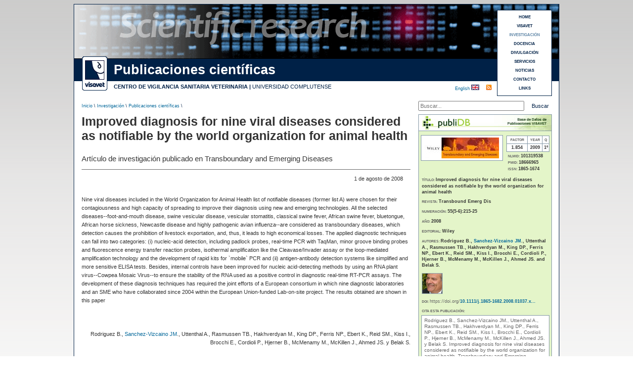

--- FILE ---
content_type: text/html
request_url: https://www.visavet.es/es/improved-diagnosis-for-nine-viral-diseases-considered-as-notifiable-by-the-world-organization-for-animal-health/37=229/
body_size: 6889
content:





<!DOCTYPE html PUBLIC "-//W3C//DTD XHTML 1.0 Transitional//EN" "http://www.w3.org/TR/xhtml1/DTD/xhtml1-transitional.dtd">

<html xmlns="http://www.w3.org/1999/xhtml" xml:lang="es">

<head>

<meta http-equiv="Content-Type" content="text/html; charset=utf-8" />

<title>Improved diagnosis for nine viral diseases considered as notifiable by the world organization for animal health</title>

<base href="https://www.visavet.es/es/" />

<meta name='description' content='Art&iacute;culo de investigaci&oacute;n publicado en Transboundary and Emerging Diseases' />


<meta property="og:title" content="Improved diagnosis for nine viral diseases considered as notifiable by the world organization for animal health" />
<meta property="og:description" content="Art&iacute;culo de investigaci&oacute;n publicado en Transboundary and Emerging Diseases" />
<meta property="og:type" content="website" />

<meta property='og:image' content='https://www.visavet.es/images/publicaciones/revistas/Transbound%20Emerg%20Dis.gif' />
<meta name="robots" content="INDEX,FOLLOW" />

<meta name="copyright" content="&copy; 2026 - Centro de Vigilancia Sanitaria Veterinaria (VISAVET)" />

<meta http-equiv="imagetoolbar" content="no" />

<link rel="shortcut icon" href="../../favicon.ico" />

<meta name="theme-color" content="#002147" />

<link href="../css/noticias.css" rel="stylesheet" type="text/css" />

<link rel="alternate" type="application/rss+xml" title="VISAVET" href="https://www.visavet.es/es/rss/" />


<meta property="og:locale" content="es_ES" />
<meta property="og:type" content="website" />
<meta property="og:title" content="Improved diagnosis for nine viral diseases considered as notifiable by the world organization for animal health" />
<meta property="og:description" content="Art&iacute;culo de investigaci&oacute;n publicado en Transboundary and Emerging Diseases" />
<meta property="og:url" content="https://www.visavet.es/es/improved-diagnosis-for-nine-viral-diseases-considered-as-notifiable-by-the-world-organization-for-animal-health/37=229/" />
<meta property="og:site_name" content="VISAVET" />
<meta property="og:image" content="" />
<meta property="og:image:secure_url" content="" />
<meta property="og:image:alt" content="Improved diagnosis for nine viral diseases considered as notifiable by the world organization for animal health" />
<meta property="og:image:type" content="image/jpeg" />
<meta name="twitter:card" content="summary_large_image" />
<meta name="twitter:title" content="Improved diagnosis for nine viral diseases considered as notifiable by the world organization for animal health" />
<meta name="twitter:description" content="Art&iacute;culo de investigaci&oacute;n publicado en Transboundary and Emerging Diseases" />
<meta name="twitter:image" content="" />


<script>
<!-- //UNIVERSAL ANALYTICS 
  (function(i,s,o,g,r,a,m){i['GoogleAnalyticsObject']=r;i[r]=i[r]||function(){
  (i[r].q=i[r].q||[]).push(arguments)},i[r].l=1*new Date();a=s.createElement(o),
  m=s.getElementsByTagName(o)[0];a.async=1;a.src=g;m.parentNode.insertBefore(a,m)
  })(window,document,'script','//www.google-analytics.com/analytics.js','ga');

  ga('create', 'UA-1816099-1', 'auto');
  ga('require', 'displayfeatures');
  ga('send', 'pageview');
-->
</script>

<!-- Global site tag (gtag.js) - Google Analytics 4 -->
<script async src="https://www.googletagmanager.com/gtag/js?id=G-04L3CD15GX"></script>
<script>
  window.dataLayer = window.dataLayer || [];
  function gtag(){dataLayer.push(arguments);}
  gtag('js', new Date());

  gtag('config', 'G-04L3CD15GX');
</script>

</head>



<body class="thrColFixHdr">



<div id="container">



  <div id='header' style='background-image: url(../images/investigacion/banner/banner1.gif);'>


  	<h1>Improved diagnosis for nine viral diseases considered as notifiable by the world organization for animal health</h1>

    

    <div id="logo"><a href="https://www.visavet.es" title="Centro VISAVET"><img src="https://www.visavet.es/images/visavet_logoweb.gif" alt="Logo VISAVET"/></a></div>

	
    <div id="seccion">

		Publicaciones cient&iacute;ficas
    </div>

	

    <div id="centro">

<span class='negrita'><a href="https://www.visavet.es" title="Centro de Vigilancia Sanitaria Veterinaria (VISAVET)">CENTRO DE VIGILANCIA SANITARIA VETERINARIA</a> |</span> <a href="http://www.ucm.es" title="Universidad Complutense (U.C.M.)">UNIVERSIDAD COMPLUTENSE</a></div>

  	

    <h2>Publicaciones cient&iacute;ficas</h2>

  	<p>Centro de Vigilancia Sanitaria Veterinaria (VISAVET). Universidad Complutense</p>

 

  

<div id="menu3">

	<a title='HOME' href='https://www.visavet.es'>HOME</a><a title='VISAVET' href='https://www.visavet.es/es/visavet.php'>VISAVET</a><a title='INVESTIGACI&Oacute;N' href='https://www.visavet.es/es/investigacion.php'><span class='marcado'>INVESTIGACI&Oacute;N</span></a><a title='DOCENCIA' href='https://www.visavet.es/es/docencia.php'>DOCENCIA</a><a title='DIVULGACI&Oacute;N' href='https://www.visavet.es/es/divulgacion.php'>DIVULGACI&Oacute;N</a><a title='SERVICIOS' href='https://www.visavet.es/es/servicios.php'>SERVICIOS</a><a title='NOTICIAS' href='https://www.visavet.es/es/noticias/'>NOTICIAS</a><a title='CONTACTO' href='https://www.visavet.es/es/contacto/'>CONTACTO</a><a title='LINKS' href='https://www.visavet.es/es/links/'>LINKS</a>
</div>

  

	<div id="RSS">
        <a href="rss.php" title="Suscripci&oacute;n RSS"></a>
    </div>  
    <div id="idioma"><a href="../en/improved-diagnosis-for-nine-viral-diseases-considered-as-notifiable-by-the-world-organization-for-animal-health/37=229/" title="See this page in english">English </a><img src="../../images/flag_uk.gif" alt="English" width="16" height="11" /></div>

    

  </div>

  	<div id="ruta">

      <p><a href="../../" title="Inicio">Inicio</a> \ <a href='investigacion.php' title='Investigaci&oacute;n'>Investigaci&oacute;n</a> \ <a href='publicaciones-cientificas/' title='Publicaciones cient&iacute;ficas ISI del Centro VISAVET'>Publicaciones cient&iacute;ficas</a> \</p>

  </div>

  <div id="search">
    <form method="get" action="buscar.php">
        <label id="lbnombre" for="busqueda"></label>
        <input name="q" type="text" id="busqueda" placeholder="Buscar..." />
        <input value="Buscar" type="submit" id="buscar" />
    </form>
</div>   <br class="clearfloat" />





































  <div id="mainContent4">



   


        



      <h1>Improved diagnosis for nine viral diseases considered as notifiable by the world organization for animal health</h1>

	

      <div class="news"> 

      

		<p class='subtitular2'><span>Art&iacute;culo de investigaci&oacute;n publicado en Transboundary and Emerging Diseases</span></p><p class='alineadoderechaFecha'>1 de agosto de 2008</p>









              <p>

                  

                  Nine viral diseases included in the World Organization for Animal Health list of notifiable diseases (former list A) were chosen for their contagiousness and high capacity of spreading to improve their diagnosis using new and emerging technologies. All the selected diseases--foot-and-mouth disease, swine vesicular disease, vesicular stomatitis, classical swine fever, African swine fever, bluetongue, African horse sickness, Newcastle disease and highly pathogenic avian influenza--are considered as transboundary diseases, which detection causes the prohibition of livestock exportation, and, thus, it leads to high economical losses. The applied diagnostic techniques can fall into two categories: (i) nucleic-acid detection, including padlock probes, real-time PCR with TaqMan, minor groove binding probes and fluorescence energy transfer reaction probes, isothermal amplification like the Cleavase/Invader assay or the loop-mediated amplification technology and the development of rapid kits for `mobile` PCR and (ii) antigen-antibody detection systems like simplified and more sensitive ELISA tests. Besides, internal controls have been improved for nucleic acid-detecting methods by using an RNA plant virus--Cowpea Mosaic Virus--to ensure the stability of the RNA used as a positive control in diagnostic real-time RT-PCR assays. The development of these diagnosis techniques has required the joint efforts of a European consortium in which nine diagnostic laboratories and an SME who have collaborated since 2004 within the European Union-funded Lab-on-site project. The results obtained are shown in this paper
                  <br />

			 </p>
                  <br />

                  <br />

                  <br />

          

			<p class='alineadoderecha'><abbr title='María Bélen Rodríguez Sánchez'>Rodriguez B</abbr>., <a href='https://www.visavet.es/es/visavet/personal/jose_manuel_sanchez-vizcaino_rodriguez.php' title='José Manuel Sánchez-Vizcaíno Rodríguez'><abbr title='José Manuel Sánchez-Vizcaíno Rodríguez'>Sanchez-Vizcaino JM</abbr></a>., Uttenthal A., Rasmussen TB., Hakhverdyan M., King DP., Ferris NP., Ebert K., Reid SM., Kiss I., Brocchi E., Cordioli P., Hjerner B., McMenamy M., McKillen J., Ahmed JS. y Belak S</abbr>. </p>
                  <br />

                  <br />

                  <br />

                  
                

                <div class="iconoEnlace">

                    <img src="../images/noticias/pdfButton.png" alt="Ver art&iacute;culo" width="16" height="16" />

                </div>

                

                <a href='https://doi.org/10.1111/j.1865-1682.2008.01037.x' title="Ver art&iacute;culo: Improved diagnosis for nine viral diseases considered as notifiable by the world organization for animal health">

                    Improved diagnosis for nine viral diseases considered as notifiable by the world organization for animal health
                </a>

                <br />

                <br class="clearfloat"/>

                

              

                
                

                <div class="iconoEnlace">

                    <img src="../images/noticias/pubmedButton.png" alt="Ver en NLM PubMed" width="16" height="16" />

                </div>

                

                <a href="http://www.ncbi.nlm.nih.gov/pubmed/18666965" title="Ver en NLM PubMed: Improved diagnosis for nine viral diseases considered as notifiable by the world organization for animal health">

                    Improved diagnosis for nine viral diseases considered as notifiable by the world organization for animal health
                </a>

              <br class='clearfloat' /></br></br>





<br /><div class="negrita tagParticipantes">Participantes:</div><br /><table><tr><td align="center" class="celdaImagenFiliaScientific"><img class='imagenOrgScientific' src='https://www.visavet.es/images/organismos/Universidad Complutense.jpg' width='55' height='55' title='Universidad Complutense' alt='Universidad Complutense' /></td><td class="celdaParticipantes Middle">Servicio de Inmunología Viral y Medicina Preventiva (SUAT). Centro de Vigilancia Sanitaria Veterinaria (VISAVET). Universidad Complutense (UCM). </td><tr> <tr><td><br /></td></tr><tr><td align="center" class="celdaImagenFiliaScientific"><img class='imagenOrgScientific' src='https://www.visavet.es/images/organismos/Universidad Complutense.jpg' width='55' height='55' title='Universidad Complutense' alt='Universidad Complutense' /></td><td class="celdaParticipantes Middle">Departamento de Sanidad Animal. Facultad de Veterinaria. Universidad Complutense (UCM). </td><tr> <tr><td><br /></td></tr><tr><td align="center" class="celdaImagenFiliaScientific"><img class='imagenOrgScientific' src='https://www.visavet.es/images/organismos/Technical University of Denmark.png' width='38' height='55' title='Technical University of Denmark' alt='Technical University of Denmark' /></td><td class="celdaParticipantes Middle">Department of Virology. National Veterinary Institute (DTU Vet). Technical University of Denmark (DTU). </td><tr> <tr><td><br /></td></tr><tr><td align="center" class="celdaImagenFiliaScientific"><img class='imagenOrgScientific' src='https://www.visavet.es/images/organismos/National Veterinary Institute.jpg' width='90' height='31' title='National Veterinary Institute' alt='National Veterinary Institute' /></td><td class="celdaParticipantes Middle">Department of Virology, Immunobiology and Parasitology. National Veterinary Institute (SVA). </td><tr> <tr><td><br /></td></tr><tr><td align="center" class="celdaImagenFiliaScientific"></td><td class="celdaParticipantes Middle">Department of Exotic Disease Control. Department of Agriculture, Food and the Marine (DAFM). </td><tr> <tr><td><br /></td></tr><tr><td align="center" class="celdaImagenFiliaScientific"></td><td class="celdaParticipantes Middle">Veterinary Institute of Debrecen. </td><tr> <tr><td><br /></td></tr><tr><td align="center" class="celdaImagenFiliaScientific"></td><td class="celdaParticipantes Middle">Department of Research. Istituto Zooprofilattico Sperimentale della Lombardia e dell Emilia Romagna (IZSLER). </td><tr> <tr><td><br /></td></tr><tr><td align="center" class="celdaImagenFiliaScientific"></td><td class="celdaParticipantes Middle">Department of Veterinary Science. Queen`s University Belfast. </td><tr> <tr><td><br /></td></tr><tr><td align="center" class="celdaImagenFiliaScientific"></td><td class="celdaParticipantes Middle">Veterinary Sciences Division (VSD). Agri-Food and Biosciences Institute (AFBI). </td><tr> <tr><td><br /></td></tr><tr><td align="center" class="celdaImagenFiliaScientific"></td><td class="celdaParticipantes Middle">Forschungszentrum Borstel (FZB). </td><tr> <tr><td><br /></td></tr></table>


              <br />

              <br />

              <br />

          </p>

      



		  

		  </div><!--Cierre News-->

			
    

 
    
    <!-- AddThis Button BEGIN -->

	<p class="linea"></p>
<br />

<div class="addthis_sharing_toolbox"></div>
<script type="text/javascript" src="https://s7.addthis.com/js/300/addthis_widget.js#pubid=ra-4e6e22ae2456e931" async="async"></script>

<br />
<br /> 
<!-- AddThis Button END -->





	</div><!--Cierre mainContent4-->

    

    

    

<div style=" overflow:hidden"><!-- Todos los sidebars-->



<div id="sidebarPublidb">
  <a title="publiDB" href="https://www.visavet.es/publidb"><div class="encabezadoPublidb"></div></a>
  <div class="ultimosPublidb">
	    	<div class="imagenPublidb">
          <img src="../images/publicaciones/revistas/Transbound Emerg Dis.gif" alt="Transboundary and Emerging Diseases" 
          title="Transboundary and Emerging Diseases" width="150" height="42" />
        </div>
          
    <div class="impactoPublidb">
        	<table summary='Informaci&oacute;n de impacto y cuartil'>
            <tr>
            	<td>FACTOR</td>
                <td>YEAR</td>
                <td>Q</td>
            </tr>
            <tr>
            	<td><span class='datosImpacto'>1.854</span></td>
                <td><span class='datosImpacto'>2009</span></td>
                <td><span class='datosImpacto'>1&ordm;</span></td>
            </tr>
        </table>
        </div>
    
    <div class="datosPublidb1">
    
		<p class='lineaPublidb'>NLMID: <span class='valorPublidb'>101319538</span></p><p class='lineaPublidb'>PMID: <span class='valorPublidb'>18666965</span></p><p class='lineaPublidb'>ISSN: <span class='valorPublidb'>1865-1674</span></p><br />	</div>
    <br class="clearfloat" />
    <div class="datosPublidb">   
        <p class='lineaPublidb'>T&Iacute;TULO: <span class='valorPublidb'>Improved diagnosis for nine viral diseases considered as notifiable by the world organization for animal health</span></p><br /><p class='lineaPublidb'>REVISTA: <span class='valorPublidb'>Transbound Emerg Dis</span></p><br /><p class='lineaPublidb'>NUMERACI&Oacute;N: <span class='valorPublidb'>55(5-6):215-25</span></p><br /><p class='lineaPublidb'>A&Ntilde;O: <span class='valorPublidb'>2008</span></p><br /><p class='lineaPublidb'>EDITORIAL: <span class='valorPublidb'>Wiley</span></p><br /><p class='lineaPublidb'>AUTORES: <span class='valorPublidb'><abbr title='María Bélen Rodríguez Sánchez'>Rodriguez B</abbr>., <a href='https://www.visavet.es/es/visavet/personal/jose_manuel_sanchez-vizcaino_rodriguez.php' title='José Manuel Sánchez-Vizcaíno Rodríguez'><abbr title='José Manuel Sánchez-Vizcaíno Rodríguez'>Sanchez-Vizcaino JM</abbr></a>., Uttenthal A., Rasmussen TB., Hakhverdyan M., King DP., Ferris NP., Ebert K., Reid SM., Kiss I., Brocchi E., Cordioli P., Hjerner B., McMenamy M., McKillen J., Ahmed JS. and Belak S. </span></p><br /><div class="contImgAutoresSidebar"><div class='imgAutoresSidebar'><a title="José Manuel Sánchez-Vizcaíno Rodríguez" href="https://www.visavet.es/es/visavet/personal/jose_manuel_sanchez-vizcaino_rodriguez.php"><img title='José Manuel Sánchez-Vizcaíno Rodríguez'' src='https://www.visavet.es/images/personal/jose_manuel_sanchez-vizcaino_rodriguez-2.gif' width='40' height='40' alt='José Manuel Sánchez-Vizcaíno Rodríguez'' /></a></div></div><br class="clearfloat" /><p class='lineaPublidb'>DOI: 
			<span class='enlaceDOI'>https://doi.org/</span><span class='valorPublidb'><a href='https://doi.org/10.1111/j.1865-1682.2008.01037.x' title='Ver art&iacute;culo'>10.1111/j.1865-1682.2008.01037.x...</a></span></p>         <br />
        <p class='lineaPublidb'>CITA ESTA PUBLICACI&Oacute;N:</p>
    </div>


    <div class="ultimosPublidb2">
        <p>
		Rodriguez B., Sanchez-Vizcaino JM., Uttenthal A., Rasmussen TB., Hakhverdyan M., King DP., Ferris NP., Ebert K., Reid SM., Kiss I., Brocchi E., Cordioli P., Hjerner B., McMenamy M., McKillen J., Ahmed JS. y Belak S. 			<a  title="Improved diagnosis for nine viral diseases considered as notifiable by the world organization for animal health" 
				href='improved-diagnosis-for-nine-viral-diseases-considered-as-notifiable-by-the-world-organization-for-animal-health/37=229/' >Improved diagnosis for nine viral diseases considered as notifiable by the world organization for animal health.        	</a>
        Transboundary and Emerging Diseases. 55(5-6):215-25. 2008. (A). ISSN: 1865-1674. DOI: <a href='https://doi.org/10.1111/j.1865-1682.2008.01037.x' title='See this article'>10.1111/j.1865-1682.2008.01037.x</a>        </p>
    </div> 


    <br class="clearfloat" />

    <p class="lineaPublidb tagServiciosPubliDer">SERVICIOS: </p><div class="contServPubliDer"><div class="servicioPubliDer"><a title="Servicio de Inmunología Viral y Medicina Preventiva (SUAT)" href="https://www.visavet.es/es/visavet/unidades/servicio-de-inmunologia-viral-y-medicina-preventiva/">Servicio de Inmunología Viral y Medicina Preventiva (SUAT)</a></div></div>


  </div><!--Fin ultimos -->
</div><!-- Fin sidebar3 -->
   <div class="relacionadasD">
    <div class="relacionadasH">&Uacute;ltimas noticias de investigaci&oacute;n</div>
    <div class="relacionadasP">

        <div class='article'> 
           <p class="parrafo">
                  <a title="Molecular Detection of Theileria equi, Babesia caballi, and Borrelia burgdorferi Sensu Lato in Hippobosca equina from Horses in Spain"
                    href='molecular-detection-of-theileria-equi-babesia-caballi-and-borrelia-burgdorferi-sensu-lato-in-hippobosca-equina-from-horses-in-spain/37=1927/' >
                        Molecular Detection of Theileria equi, Babesia caballi, and Borrelia burgdorferi Sensu Lato in Hippobosca equina from Horses in Spain                  </a>
           </p>
          
      	            
		
		
	
           <p class="parrafo">
                  <a title="Ineffective oral immunization of wild boar with the attenuated African swine fever virus NH/P68 grown in MA104 cell line"
                    href='ineffective-oral-immunization-of-wild-boar-with-the-attenuated-african-swine-fever-virus-nhp68-grown-in-ma104-cell-line/37=1928/' >
                        Ineffective oral immunization of wild boar with the attenuated African swine fever virus NH/P68 grown in MA104 cell line                  </a>
           </p>
          
      	            
		
		
	
           <p class="parrafo">
                  <a title="Pathological and microbiological assessment of hemorrhagic septicemia in cultured juvenile Russian sturgeons (Acipenser gueldenstaedtii)"
                    href='pathological-and-microbiological-assessment-of-hemorrhagic-septicemia-in-cultured-juvenile-russian-sturgeons-acipenser-gueldenstaedtii/37=1925/' >
                        Pathological and microbiological assessment of hemorrhagic septicemia in cultured juvenile Russian sturgeons (Acipenser gueldenstaedtii)                  </a>
           </p>
          
      	            
		
		
	
           <p class="parrafo">
                  <a title="Abattoir Surveillance: Identifying Risk Factors Associated with Bovine Tuberculosis Lesion Detection in a Low Prevalence Region"
                    href='abattoir-surveillance-identifying-risk-factors-associated-with-bovine-tuberculosis-lesion-detection-in-a-low-prevalence-region/37=1902/' >
                        Abattoir Surveillance: Identifying Risk Factors Associated with Bovine Tuberculosis Lesion Detection in a Low Prevalence Region                  </a>
           </p>
          
      	            
		
		
	
           <p class="parrafo">
                  <a title="Long-Term Surveillance of Chlamydia psittaci and West Nile Virus in Wild Birds from Central Spain (2013–2022)"
                    href='long-term-surveillance-of-chlamydia-psittaci-and-west-nile-virus-in-wild-birds-from-central-spain-20132022/37=1919/' >
                        Long-Term Surveillance of Chlamydia psittaci and West Nile Virus in Wild Birds from Central Spain (2013–2022)                  </a>
           </p>
          
      	            
		
		
	    	</div><!--Fin article-->
       </div><!--Fin ultimosocre-->

    </div><!--Fin sidebar5-->










</div><!-- Fin todos los sidebars-->










<br class="clearfloat" />



<br />

<br />

<br />





  <div id="footer">

    <p>Copyright &copy; 2026 VISAVET. Centro de Vigilancia Sanitaria Veterinaria (U.C.M.) | Reservados todos los derechos.</p>

    

    <div id="ucm"> <img src="../../images/logo_ucm.gif" width="44" height="50" alt="UCM logo"/></div>

  </div>

</div>





<div id="legal">
	La navegaci&oacute;n por este sitio web implica la aceptaci&oacute;n del 
	<a title="Pol&iacute;tica de cookies" href="https://www.visavet.es/es/legal.php">uso de cookies</a> 
	propias y de terceros necesarias para su correcto funcionamiento
</div>

</body>
</html>